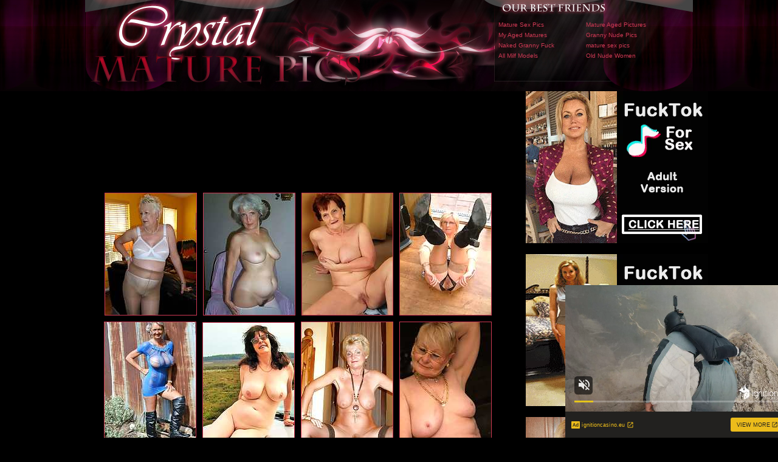

--- FILE ---
content_type: text/html; charset=UTF-8
request_url: http://www.crystalmaturepics.com/pics/milfs/ae/13152/0227-8-mj/index.html
body_size: 6110
content:
<html><head>
<title>Crystal Mature Pics hot milfs with huge tits in nothing but a mini skirt with her a</title>
<meta http-equiv="Content-Type" content="text/html; charset=iso-8859-1">
<meta name="description" content="lesbian milf and young girl fuck videos gorgeous milf veronica seduced cute ladl">
<meta name="referrer" content="unsafe-url">
<link href="/styles.css" rel="stylesheet" type="text/css">
<base target="_blank">
</head>
<body> 
<div id="wrapper">
  <div id="header" align="center">    <div class="padd">
    <div class="htop">
        <a href="http://www.crystalmaturepics.com" class="logo"></a>
		 <div class="top">
 <table width="300" border="0" cellspacing="0" cellpadding="0">
  <tr>
    <td><a href="/t/out.php?id=thematuresexpics.com">Mature Sex Pics </a></td>
    <td><a href="/t/out.php?id=maturesaged.com">Mature Aged Pictures </a></td>
  </tr>
  <tr>
    <td><a href="/t/out.php?id=myagedmatures.com">My Aged Matures </a></td>
    <td><a href="/t/out.php?id=grannynudepics.com">Granny Nude Pics </a></td>
  </tr>
  <tr>
 <tr>
    <td><a href="/t/out.php?id=nakedgrannyfuck.com">Naked Granny Fuck </a></td>
    <td><a href="/t/out.php?id=maturesexpics.pro">mature sex pics </a></td>
  </tr>
  <tr>
    <td><a href="/t/out.php?id=allmilfmodels.com">All Milf Models </a></td>
    <td><a href="/t/out.php?id=oldnudewomen.com">Old Nude Women </a></td>
  </tr>
</table>
  

         </div>
</div>
      </div></div>

<div align=center>
<table>
<tr>
<td>
<div class="thumbs">
<table border="0" cellpadding="5" cellspacing="0" width="750"  align="center">
<tr> 
<td>
<div style="width: 750px; max-width: 100%; text-align: center; 	margin: 0 auto;">
<a href="http://www.newsexgirlspics.cc/pics/milfs/ae/13152/0227-8-mj/sn001.jpg"><img src="http://www.newsexgirlspics.cc/pics/milfs/ae/13152/0227-8-mj/tnsn001.jpg"  class="thumbs" style="margin:5px;"></a><a href="http://www.newsexgirlspics.cc/pics/milfs/ae/13152/0227-8-mj/sn002.jpg"><img src="http://www.newsexgirlspics.cc/pics/milfs/ae/13152/0227-8-mj/tnsn002.jpg"  class="thumbs" style="margin:5px;"></a><a href="http://www.newsexgirlspics.cc/pics/milfs/ae/13152/0227-8-mj/sn003.jpg"><img src="http://www.newsexgirlspics.cc/pics/milfs/ae/13152/0227-8-mj/tnsn003.jpg"  class="thumbs" style="margin:5px;"></a><a href="http://www.newsexgirlspics.cc/pics/milfs/ae/13152/0227-8-mj/sn004.jpg"><img src="http://www.newsexgirlspics.cc/pics/milfs/ae/13152/0227-8-mj/tnsn004.jpg"  class="thumbs" style="margin:5px;"></a><a href="http://www.newsexgirlspics.cc/pics/milfs/ae/13152/0227-8-mj/sn005.jpg"><img src="http://www.newsexgirlspics.cc/pics/milfs/ae/13152/0227-8-mj/tnsn005.jpg"  class="thumbs" style="margin:5px;"></a><a href="http://www.newsexgirlspics.cc/pics/milfs/ae/13152/0227-8-mj/sn006.jpg"><img src="http://www.newsexgirlspics.cc/pics/milfs/ae/13152/0227-8-mj/tnsn006.jpg"  class="thumbs" style="margin:5px;"></a><a href="http://www.newsexgirlspics.cc/pics/milfs/ae/13152/0227-8-mj/sn007.jpg"><img src="http://www.newsexgirlspics.cc/pics/milfs/ae/13152/0227-8-mj/tnsn007.jpg"  class="thumbs" style="margin:5px;"></a><a href="http://www.newsexgirlspics.cc/pics/milfs/ae/13152/0227-8-mj/sn008.jpg"><img src="http://www.newsexgirlspics.cc/pics/milfs/ae/13152/0227-8-mj/tnsn008.jpg"  class="thumbs" style="margin:5px;"></a></div>
</td>
</tr>
<tr> 
<td align="center" colspan="5">
<div style="font-size: 25pt;">
<a id="cat" href="http://www.adult-empire.com/rs.php?site_id=13152&wm_id=3074">Continue Free Tour Here</a>
</div>
</td>
</tr>
</table></div>
</td>
<td align="center" valign="middle">
<iframe src="//a.magsrv.com/iframe.php?idzone=5042224&size=300x250" width="300" height="250" scrolling="no" marginwidth="0" marginheight="0" frameborder="0"></iframe>
        
<br><br>
<iframe src="//a.magsrv.com/iframe.php?idzone=5042224&size=300x250" width="300" height="250" scrolling="no" marginwidth="0" marginheight="0" frameborder="0"></iframe>
        
<br><br>
<iframe src="//a.magsrv.com/iframe.php?idzone=5042224&size=300x250" width="300" height="250" scrolling="no" marginwidth="0" marginheight="0" frameborder="0"></iframe>
        
</td>
    </tr>
</table>
</div>
<div align=center>
<script type="application/javascript" 
data-idzone="5042234" src="https://a.magsrv.com/nativeads-v2.js" 
></script>
</div>
<!-- include file="/index_tpl2x.html" -->  
<br>
<iframe src="//a.magsrv.com/iframe.php?idzone=5042224&size=300x250" width="300" height="250" scrolling="no" marginwidth="0" marginheight="0" frameborder="0"></iframe>
        
<iframe src="//a.magsrv.com/iframe.php?idzone=5042224&size=300x250" width="300" height="250" scrolling="no" marginwidth="0" marginheight="0" frameborder="0"></iframe>
        
<iframe src="//a.magsrv.com/iframe.php?idzone=5042224&size=300x250" width="300" height="250" scrolling="no" marginwidth="0" marginheight="0" frameborder="0"></iframe>
        
</div>

<br>
</div>



</div>
<script type="application/javascript">
    var ad_idzone = "5042240",
    ad_popup_fallback = false,
    ad_popup_force = false,
    ad_chrome_enabled = true,
    ad_new_tab = false,
    ad_frequency_period = 5,
    ad_frequency_count = 1,
    ad_trigger_method = 3,
    ad_trigger_delay = 0
    ad_t_venor = false; 
</script>
<script type="application/javascript" src="https://a.pemsrv.com/popunder1000.js"></script>

<script type="application/javascript" src="https://a.magsrv.com/video-slider.js"></script>
<script type="application/javascript">
var adConfig = {
    "idzone": 5042246,
    "frequency_period": 0,
    "close_after": 5,
    "on_complete": "repeat",
    "screen_density": 25,
    "cta_enabled": 1
};
VideoSlider.init(adConfig);
</script>

<div id="footer">
         <div class="f">   
           <div class="text" align="center">
           <div class="links">
            </div>   
              <div class="wr">
           </div> 
           </div> 
  </div>
</body>
</html>


--- FILE ---
content_type: text/html; charset=UTF-8
request_url: http://a.magsrv.com/iframe.php?idzone=5042224&size=300x250
body_size: 195
content:

<!DOCTYPE html>
<body style="margin:0px;">
    <script async type="application/javascript" src="https://a.magsrv.com/build-iframe-js-url.js?idzone=5042224"></script>
    <script async type="application/javascript" src="https://a.magsrv.com/ad-provider.js"></script>
</body>


--- FILE ---
content_type: text/html; charset=UTF-8
request_url: http://a.magsrv.com/iframe.php?idzone=5042224&size=300x250
body_size: 195
content:

<!DOCTYPE html>
<body style="margin:0px;">
    <script async type="application/javascript" src="https://a.magsrv.com/build-iframe-js-url.js?idzone=5042224"></script>
    <script async type="application/javascript" src="https://a.magsrv.com/ad-provider.js"></script>
</body>


--- FILE ---
content_type: text/html; charset=UTF-8
request_url: https://s.magsrv.com/splash.php?native-settings=1&idzone=5042234&cookieconsent=true&&scr_info=bmF0aXZlYWRzfHwy&p=http%3A%2F%2Fwww.crystalmaturepics.com%2Fpics%2Fmilfs%2Fae%2F13152%2F0227-8-mj%2Findex.html
body_size: 7250
content:
{"layout":{"widgetHeaderContentHtml":"<a target=\"_blank\" href=\"https:\/\/www.exoclick.com\" rel=\"nofollow\">Powered By <span><\/span><\/a>","branding_logo":"\/\/s3t3d2y1.afcdn.net\/widget-branding-logo.png","branding_logo_hover":"\/\/s3t3d2y1.afcdn.net\/widget-branding-logo-hover.png","itemsPerRow":5,"itemsPerCol":1,"font_family":"Arial, Helvetica, Verdana, sans-serif","header_font_size":"12px","header_font_color":"#999999","widget_background_color":"transparent","widget_width":"790px","minimum_width_for_full_sized_layout":"450px","item_height":"300px","item_padding":"10px","image_height":"200px","image_width":"150px","text_margin_top":"3px","text_margin_bottom":"3px","text_margin_left":"0px","text_margin_right":"0px","title_font_size":"16px","title_font_color":"#9f9d9d","title_font_weight":"normal","title_decoration":"none","title_hover_color":"#0000FF","title_hover_font_weight":"normal","title_hover_decoration":"none","description_font_size":"14px","description_font_color":"#555555","description_font_weight":"normal","description_decoration":"none","description_hover_color":"#0055FF","description_hover_font_weight":"normal","description_hover_decoration":"none","open_in_new_window":1,"mobile_responsive_type":1,"header_is_on_top":1,"header_text_align":"right","title_enabled":1,"description_enabled":0,"image_border_size":"","image_border_color":"","text_align":"left","customcss_enabled":0,"customcss":null,"header_enabled":1,"mobile_breakpoint":450,"spacing_v":10,"spacing_h":10,"zoom":1,"mobile_rows":2,"mobile_cols":1,"use_v2_script":1,"text_enabled":1,"mobile_image_width":150,"mobile_text_box_size":90,"mobile_text_enabled":1,"mobile_text_position":"bottom","mobile_image_height":200,"delaySeconds":0,"frequency":0,"frequencyCount":0,"publisherAdType":"native-recommendation","adTriggerType":"","popTriggerMethod":"","popTriggerClasses":"","item_spacing_on_each_side":"5px","text_position":"bottom","text_box_size":"90px","widget_height":"320px","brand_enabled":1,"brand_font_size":"11px","brand_font_color":"#555555","brand_font_weight":"normal","brand_decoration":"none"},"data":[{"image":"https:\/\/s3t3d2y1.afcdn.net\/library\/475567\/ba32483a7194f30818441e660364ef1bccb9767c.jpg","optimum_image":"https:\/\/s3t3d2y1.afcdn.net\/library\/475567\/7d5996b1e99f573d7fb0abe365e5ac3820c378c5.webp","url":"https:\/\/s.magsrv.com\/click.php?d=H4sIAAAAAAAAA3VSyW7bMBD9FV18FbhqORYJgrRuYtdb0lwMWpItJaJMkZQXgR_foeymQdOCBkej9zyjN29izhOCIoddaa0yI_plRO7glwtbsFOY7SUklb.yusreQlWqEb3LRvQWY45HJHorzpCkUVbaHclK0pB0ixhLk7I98wgIRmfrcm9sI2QBzEyfjRW1FLbThaoyc.kRHYSuhK32zbrKL9URxwlGAGX75lBoA5hZWy2yt6rZAWWv89n942xz_7jZ3C.eGM_oao76Hi07Kdu6lVbW.ZgjlPbqed5plY.jFdLt.BtdLVZ42T91qq07acwAxIrOuzp_8BzVTCRq.q41FvWsbRvFVC1N3fe0pvtO9Z3Nx_GyOss.XPcPmWRdOj9F5TrjKNG.W31p5h.l0V0tlTQNoH.D14bVac2T.ms1XU7jZpK3s5fFy3rL5WSRPRfqZ_pjDczTTB3U42l1UDY_PE.b71bnJz1d6Ubn.cke2dTAtPp9U1xmyBEjhDI_QXBzt9fn62xJOkzVWEhQiLyNprLXf8UoosPYwdkjzBheDeyusdpbvZzDikRW7GBZbo_H44jcfPLUv_Ou3lwTWdVbH0UBF6aYE4iIkBhC4vFXuKomL04QS_DNOeRwHKUIMxwT98.lcTTENAlxkoQMFvj3wrirbAcyfRnkIjYE2HHsnKOUOLwhIuVxshFbzgnbMoRjJESBCpoykSbA_l9TNJwAhAefCAEQguFhEByIIhjEBl5qkATyNRhEBl5i4D_oUo3jiDPsuzKOUhzH8JnEEeSuuD_4nY0xgIAR5ghx_JI4sOUD.88hH0tcogkluKcPgx4_EvfeCWofoOhk7FKGIhxhGkeCxaSgmCTFNt.IjLAE8W30C8EbZcI5BAAA&cb=e2e_6971039c26fd56.80355279","title":"Craigslist for Sex in Columbus Tonight\ud83d\ude18\u2764\ufe0f","description":"Rich Mature Cougars in Columbus Want to Meet You Tonight\ud83d\udc49\ud83e\udd70","brand":"Rich-Mature-Cougars.com","original_url":"https:\/\/date4x.com\/im\/click.php?c=1151&key=96chtg2ch2n29f04498hqy56&src_hostname=crystalmaturepics.com&variation_id=115051810&conversions_tracking=ordRHNRbHNbbHTW45c3VS0zz0UummqlqmtmldK5009zpXSurpdK6V0rqKJ3VTV1UzWupqlumssdK6V07p3SuldM6V0rpnOm0nzuqst0z4qqnp4plmslzz3l3oupzutdK7Uiymz._zMcm4u9Sx6h_c508rpXSuldK6V0rpXSumsrulmpmsnc50rpXSuldK6V0rpXSuldM6V0rix_58lIiPUP7nOdqRZTZ_f5mOTcXepY9Q_uldxRpvpNxVvptdvXPnLtrdxrPVrnrddxtw4Ps&zone_id=5042234&category_id=129&cost=0.01&site_id=706310&keyword=&country=USA&tags=www,crystalmaturepics,com,pics,milfs,ae,13152,0227,8,mj,index,html","image_position":"50% 50%","size":"300x300"},{"image":"https:\/\/s3t3d2y1.afcdn.net\/library\/952586\/3800f178d433bf2a228877090ceeccba1629473e.jpg","optimum_image":"https:\/\/s3t3d2y1.afcdn.net\/library\/952586\/d9a1febc3fd195afa4ee0493a58a4a8e02808088.webp","url":"https:\/\/s.magsrv.com\/click.php?d=H4sIAAAAAAAAA3VT2VLbMBT9Fb_ksR7tkh8ZKEMbSNJspHnJyFsxtRzHCwSPPr5XtgttKSOPdJcjnavrIyk5ZoJZZB.apqwn9GJCruFDWXYM_Kppqp9.dDQQESoVQqYpEYHSIdYoYnEaaTSh13Ub4gm9wgQRKgMsJkRAiEAoql7qRudGN22VlFlUD4e5NO13BIPDwJFDKUOAQ2Czuhgc4bJIUIwGX4LPESOEjmgFgcEKXi0A06vzeXRcfWq0XWHjSdhV8fz8PCGX70p1MVfs5eiYLE_dqhOYMMWcwIoIkbAol3.EKSviBDgvHxqTjxTubn8396OuVEl6yGKAH6t4eTNbhjezMLxZ3zMe0e0KdR3atKbIi2Pdmipe7Hez2xVHKOjK3aqtyngqtqg6Tb_S7XqLN919W57y1tR1n5AlXbV5fOcwZTE3qOjaU92gjp1ORcnK3NR519GcHtuya5t4KjfZi.n8Q3cXGdYGq7N4OERAp6Sjywc2Z5q6anNTmrqAdPVPcmTMzgeu8i_ZYrOQxTw.[base64].uhUf2B_5tkH6Tjz5_4hYaje3Y7d_n1b7RP.rqqb.pa9aAemN7ApL51MZcax4KojhlUmEuYkp0lCQySImM4vAXHa5.S4EEAAA-&cb=e2e_6971039c2731b6.17372725","title":"Take total control of your AI Girl on GirlfriendGPT","description":"Pussy or Anal, Big Tits or Fat Ass! You\u2019re in total control of your AI Girl","brand":"GirlfriendGPT","original_url":"https:\/\/0iio9.rttrk.com\/68f667ff2698ab1a0c4dfca0?sub1=120237916&sub2=crystalmaturepics.com&sub3=129&sub4=7751464&sub5=USA&sub6=706310&sub7=5042234&sub8=&sub9=&sub10=xx&sub11=8&sub12=0&sub13=www,crystalmaturepics,com,pics,milfs,ae,13152,0227,8,mj,index,html&sub14=https:\/\/crystalmaturepics.com&ref_id=ordRHNRbHNbbHTW45c3VS0zz0UumnlnosumrdPZXNLS5009zpXSurpdK6V0rqKJ3VTV1UzWupqlumssdK6V07p3SuldM6V0rpnOm0nzuqst0z4qqnp4plmslzz3l3oupzutdK7Uiymz._zMcm4u9Sx6h_c50087pXSuldK6V0rpXSumsrulmpmsnc50rpXSuldK6V0rpXSuldM6V0rix_58lIiPUP7nOdqRZTZ_f5mOTcXepY9Q_uldXXTPVrxTdTZpXxbNnrvrbLNPNNNLRdru4PsA-&cost=0.0001","image_position":"50% 50%","size":""},{"image":"https:\/\/s3t3d2y1.afcdn.net\/library\/953622\/c36e5e6a5895d5b2fb9d9a2feb6b4e9b4eb5be4f.jpg","optimum_image":"https:\/\/s3t3d2y1.afcdn.net\/library\/953622\/792b8fc37a25efdf6fc329969d0c9da4dce6e1ff.webp","url":"https:\/\/s.magsrv.com\/click.php?d=H4sIAAAAAAAAA3VT227UMBD9lbzsI5Hvdh4RUBUW2rK3ln1Z.ZY2YCfeONluo3w8TrYCBEIT.TJzMmd87OEFEACiEYxPXRfiAr9doKv0PTZ5tGf9JLvOtjHXjU9OK.PLAl9p6YOsHuuPZoHfcw64UcwqarQwpbCKaykFhSUlRCkjBJJAMKlgGgpriCgpKhHDjHMlVLlArI.2nXNpjagSlFtipSgFKqiWAGNlCZKMMYs4ZBDpgjNNbSmKEiGElQLQKFsYS1Iu2XdNcDKV.V4694fjqmm1TV44.cqycpXs7DtX6R8zddOa1fXNSl3fKHW9uSdU490aDAPY9r4Ox6OLTW2WFIBiCA_rvg1myXagPS4_4d1mB7fDfR.OrvcxzgEe8Lp35suECfWtB_XQH2MHBnI81oEE56MbBuxw04eh78ySb6sXP.SH4Yv2pC_WZ_Z00BRANbG5C9m09LHtnQ8.1ina_hV8JazOByrcx.pue8frW3Nc7Tf7Q0n97UY_2PCt.HpIyNPnm1X3sDpt9mG_O.26c71f3aj2Yb85b4IJS3IXk1Kx6ZNss0Ifzo2e5EreAKeLv7ycaYvSlgKSLmO6grrRk85jelOQswJAAjkadfsSO.m87PrWhkrPb2rEOcQih0LkhI0QEUoBx2h8TZY8xZQGjIzM0wiTjSNOEKiQLCgXSpaUIlISADmQ0gKLCyILkdD_IwWzZc_Pz9k_gCwBsnnhK1fGTNoMYkhRBhDimcj896yqjT1nT513WSrlNRuFjBI4sRIKCsh5KjMVycbX.GQiFX9ZQThOLTcKzlKZ6byX7bhdv_0D_9vQ_FMOPryhI8gBnAYA4K98MffyMban.XiTQhfUb7ZTIrldjohiajkmZuoiIorUCtLCST8uUpOyn38G_X0OBAAA&cb=e2e_6971039c276423.33562305","title":"Sexy Girls Live in United States","description":"Random Video Chat","brand":"StripChat","original_url":"https:\/\/go.sexchatters.com\/easy?campaignId=7707db6eb5dc8df8eb7caa851f544bbd882a086ab186a9ed48f52f263677b8bf&userId=cc25b857e4ea8f8295ca033be42a666e271612c976c5ef89f2223bb01dbe9de4&autoplay=all&autoplayForce=1&affiliateClickId=ordRHNRbHNbbHTW45c3VS0zz0UumnpqqlsondK5009zpXSurpdK6V0rqKJ3VTV1UzWupqlumssdK6V07p3SuldM6V0rpnOm0nzuqst0z4qqnp4plmslzz3l3oupzutdK7Uiymz._zMcm4u9Sx6h_c501bpXSuldK6V0rpXSumsrulmpmsnc50rpXSuldK6V0rpXSuldM6V0rix_58lIiPUP7nOdqRZTZ_f5mOTcXepY9Q_uldvLNRtXRvTZpZVvVtxnZRNbrXZTxTpdpK4Ps&sourceId=Exoclick&p1=7908012&p2=5042234&noc=1","image_position":"100% 0%","size":"300x300"},{"image":"https:\/\/s3t3d2y1.afcdn.net\/library\/940460\/c75a07894bfad7a7a7a3b303516ce0be3c454ed5.jpg","optimum_image":"https:\/\/s3t3d2y1.afcdn.net\/library\/940460\/21ef159ca0593dede78a96342a29d188b5c55069.webp","url":"https:\/\/s.magsrv.com\/click.php?d=H4sIAAAAAAAAA3VSXW.bMBT9K7zkEeRPbB6rbVW3rEmWkDTrS2QwJGy262BIU.QfP5NE67Rpuggu95zrcz_MUgZSRDzwh66zboLvJug.PK.vr4lrzF5VtWraLilfdIgqYWQIBm9vOINggu_7Nha2ieuqKw_xoekaOcEfu7avJijtbCm0vURQJSuRlTCmBacxkSWLRQF4TLIMS1qgimcsZLi.WPSFatyhakMWBQQhTAJQqqb82Yl9CL60cvkwWxYPs6J4yJ8ILfFmBYYBrHutndVtaEQutrlcCgpANtjtqm.tnKYb0B6nX_Am38D18NTbo.q1cxeAWbzqlXwcOdbMNTBDf3QdGMjxaCyxSjs1DFjhl94OfSenbN286SHZDY.lJn22OqeHXUkBb0c1dRUbXe3aXmmrnQno3.BNsDnvKFefm8V6wcxcHpfP.fOupnqel9vKfs..[base64].kfUGFmdo0OnVeT9tULgKUwpgaM.oSCDjIWCkUfA3_DReGjj6kEYwIBxloZ6kKfXX79e3f3Bfzd0SUrAp5h6kAA4vgCAv89ziRZ7154ujY6zurLe1U5BZD71sJIISFkIToAgFZW8BFwwltZSihLRX76591WiAwAA&cb=e2e_6971039c279c25.20166426","title":"\ud83d\udc8b Lisa (51) \ud83d\udfe2 Milwaukee - \"Come fuck me... at my place\"","description":"Chat with Horny Single Milfs Near Columbus","brand":"SingleFlirt","original_url":"https:\/\/www.singleflirt.com\/landing\/gn8710?ur-api-fetch-hitid=true&tpcampid=2edea9c1-5b85-4dc7-ab08-4993d5b2e897&subPublisher=5042234&clicktag=ordRHNRbHNbbHTW45c3VS0zz0UummspmrttpdPXTdRa5009zpXSurpdK6V0rqKJ3VTV1UzWupqlumssdK6V07p3SuldM6V0rpnOm0nzuqst0z4qqnp4plmslzz3l3oupzutdK7Uiymz._zMcm4u9Sx6h_c508rpXSuldK6V0rpXSumsrulmpmsnc50rpXSuldK6V0rpXSuldM6V0rix_58lIiPUP7nOdqRZTZ_f5mOTcXepY9Q_uldvxbXnLVTbTNtpnxnRNnTtvXZXpnvnpxO4PsA--&Campaign=7670624","image_position":"50% 50%","size":"300x300"},{"image":"https:\/\/s3t3d2y1.afcdn.net\/library\/953622\/22848465f2c1f585657c691791554652d599c9c7.jpg","optimum_image":"https:\/\/s3t3d2y1.afcdn.net\/library\/953622\/d18fdaa0114debf462f6f2bf92bcb92470882e95.webp","url":"https:\/\/s.magsrv.com\/click.php?d=H4sIAAAAAAAAA3VTW2.cOBT.K7zMY5HvNo_VtlG6007oTGaazcvINxJaGwyGZIL48WtItK1arQ4y5_LxfcfHhhdAAMBmMD8OQ4gb_H6DrtLz0ObRXvSjHAbbx1y3PiWtjC8bfKWlD7J.aD6ZDf7AOeBGMauo0cJUwiqupRQUVpQQpYwQSALBpIJpKawhoqKoQgwzzpVQ1QaxMdp.5dIaUSUot8RKUQlUUC0BxsoSJBljFnHIINIFZ5raShQVQggrBaBRtjCWJC45Dm1wMrX5QTr3S.Kq7bVNWbjkqqp2tRzsX67WP1bptjf7691eXe.Uur79RqjGpwOYJnAcfRO6zvWdM1sKQDGFu8PYB7NlJ9B327_x6fYEj9O3MXRu9DGuBR7wYXTmy4IJzY0HzTR2cQAT6bomkOB8dNOEHW7HMI2D2fJj_eKn_Dx90Z6MxeHCHs.aAqgWNfcqtrg.9qPzwccmVfvfim.C9eVMhftUl8eSNzem29_f3p8r6m9u9Z0N_xRfzwnZ35VPu8_7_f3nYbcbyrsylPd7VV5OYaeG8vJMypgmFdsxjW2d0MdLq5dxpWyAy8G_3pwlRCmkgKTDWI6gafUy5zndKchZASCBHM26f4mDdF4OY29Drdc7NeMcYpFDIXLCZogIpYBRML.RpUyx0ICZkfU1w2TzjDGaoUKyoFwoWVGKSEUA5EBKCywuiCxEQv.fKFgte35.zv4AZAmQrY6vXRUzaTOIIUUZQIhnIvPfs7ox9pI9Dt5l80zf2ChklMBFlVBQQM5Tm6lJNr_VFxOp.VcPwlRM2xGcpTZRYlnD.Xh4_wv.p6H1oxx8fJf0cgCXBQD4H1_MvXyI_dO6vWVCr6ifak9J5GY7E2Sw4gJTCTRUlDNcVTT9uwYXWFNK_wXCTwRXDgQAAA--&cb=e2e_6971039c27dd09.96228530","title":"Hi, I\u2019m in Columbus","description":"Click to Chat","brand":"StripChat","original_url":"https:\/\/go.sexchatters.com\/easy?campaignId=7707db6eb5dc8df8eb7caa851f544bbd882a086ab186a9ed48f52f263677b8bf&userId=cc25b857e4ea8f8295ca033be42a666e271612c976c5ef89f2223bb01dbe9de4&autoplay=all&autoplayForce=1&affiliateClickId=ordRHNRbHNbbHTW45c3VS0zz0UumnpqqlrqldK5009zpXSurpdK6V0rqKJ3VTV1UzWupqlumssdK6V07p3SuldM6V0rpnOm0nzuqst0z4qqnp4plmslzz3l3oupzutdK7Uiymz._zMcm4u9Sx6h_c501bpXSuldK6V0rpXSumsrulmpmsnc50rpXSuldK6V0rpXSuldM6V0rix_58lIiPUP7nOdqRZTZ_f5mOTcXepY9Q_uldrXPvNLRRZLtNNtPXPpPZRbPxVpNbtPxw4Ps&sourceId=Exoclick&p1=7908006&p2=5042234&noc=1","image_position":"50% 50%","size":"300x300"}],"ext":[]}

--- FILE ---
content_type: text/html; charset=UTF-8
request_url: http://a.magsrv.com/iframe.php?idzone=5042224&size=300x250
body_size: 195
content:

<!DOCTYPE html>
<body style="margin:0px;">
    <script async type="application/javascript" src="https://a.magsrv.com/build-iframe-js-url.js?idzone=5042224"></script>
    <script async type="application/javascript" src="https://a.magsrv.com/ad-provider.js"></script>
</body>


--- FILE ---
content_type: text/xml;charset=UTF-8
request_url: http://s.magsrv.com/splash.php?idzone=5042246&cookieconsent=true
body_size: 4095
content:
<?xml version="1.0" encoding="UTF-8"?>
<VAST version="3.0">
  <Ad id="7898540">
    <InLine>
      <AdSystem>ExoClick</AdSystem>
      <AdTitle/>
      <Impression id="exotr"><![CDATA[http://s.magsrv.com/vregister.php?a=vimp&tracking_event=impression&idzone=5042246&225512f7c8c6dd25c75eafe66ff4124c=tsVuZ8uHLtt4cdvLjq48fXTz658tdlTlK8E.fPdx5.N3Hx43dO2tqayWunDNE_7rgbjYlesYecz4a6oK3F35qq5WJHM2qcKq2I5GK7KXJ4GqtzU0muBthu1ymuCpynPz16dOXLXA3PYzHBU.5Tn06cufTnrgbqgrcz78O3Pjw1wN4zSuZ9eHTly6dtcDbTFbj01OGfHl51wNtMSTsQPS59_Hnx16cNcDdrFMDFcE0ufHl05dfHPv41wNzVZ9umuBtmma6pynPhrgbbctgacz4a4G2mKaYHKc.GuBuCqfPnz5a6rGc.Gu1iOxzPhu4cdc9jMcFT7lK9LFbmffhrnsZjgqfcpXasppclawzRPA1tMSTsQPSrtWU0uStYZonga3L2n2JXnF65l57GY4Kn3Kc.Oty9p9iV5xeuZeVyu6amLPjrYbXrwncz58dbs1MjFeeuBuVyu6amLPjramslrpwXmpgeglYjzRP.64G56Zm7Gq12mK3HpqcM.PDXPTA1BK8vJM25Hn41v11z1Z8NdTVLjkq9LlU0dlcE0ueuypyleBvPhrspjXfYqfz4s8mPPXv4ZYd69eXR3pw49.DDDnBzn56MefGuCSelyqqCaVeqtiuyrPhrgknpcqqgmlXgltYjgbXpcYqmlz5a6XHXKXKV6oK3F35qq5WJHM2qcKq2I5GK7KXJ4GqtzU0mthtmOZqLPhrgbmddcpz4a4G42JW4JXl52HnM.Gty9xqyuCaVeuCRzPhu6ctcDbbFbDTktblOffXA20xTTA5SvVNZS05nw1yzVNUwT158NcErUz0sFcy8kzbmfDXW5VWvJM25nw10uPQTSrvOTSsSOLwN59ePbr04.Nc9M1.C9VbFdlWe3jrgbnYprlcpz4a2oK8F3nJpWJHF4G8.nXh549..uVythqyCvBeema_BevCdzN.aquCV7XK5Ww1ZBXgvPTNfgu25U1TBPXBNLm1HNY3rYbZjmaiXtcpz1wST0uVVQTSrsRxrwS2sRwNr0uMVTS1Z8tdVjPLPhrqsZ558NdTVME9a9eE7meupqmCeteViRzPXU1TBPWva5TnrZpmuqcpXtcpz4a7ac.GuCWtymViPPhrlmXdslbqz4a4G6XKp5paoLXF42MJrK8.GuBuSyOuDGaVzPhrckYgjXgqnz4a6mqYJ6123K2II8.2upqmCete1ymqCaXPjrgbYbtcprgqcpXYbXrwncz5cdcDc9M1.GfXWw2vS5RY5VWvS5VZHXnx1wNyuV3TUxL14TuZ8tcDbTEk7ED0q9eE7mfDXTWyvBLa5LXNTgvA3nrprZXgltclrmpwXlYkcz1xOYL2sR2OL8c.GuJzBe1iOxxflnw1xOYL2sR2OL88.GuJzBe1iOxxfpnw1xOYL2sR2OL9c.GuJzBe1iOxxftnw1xOYL2sR2OL98.GuJzBe1iOxxfxnw1xOYL2sR2OL.c.GuJzBe1iOxxfjwz4a2m5V7KmHnM.nLh11swNr1PsNwSvL2sR2OZ8NdTjU0ra7LlVa9rEdjmfDdw4cOOtixquCaVd2OaanPhu462LGq4JpV2nII8.G7j41wN10sOuwNL1TWUtOZ8NbrEcbLDUS881UFcE0ufDWw2vU5TbBK8u_NVXnVukYeqpt3NTSa2o4HJa134Ja6l7KmHnM.OtqyquaRe1iOxxfjnrasqrmkXtYjscX5Z62rKq5pF7WI7HF.eeupxqaVtdmBtdqaSSCqqCaXPhu4cdcDdeE7i9lTlK8DefDXA2xVU5WvXhO5n21s2Ux567KnKV2mJ54JXs.OuypyldpieeCV5d2lyixyVrDPj06cNdlTlK7TE88Ery8blrkedrFMDFcE0uu2yyBvPj37eeHHpx78u_nh088u_Hv289.PDn5aYbbZb11wSOVVsST58e_bzw49OPflrammigcamlqclrz4w&is_vast=0&should_log=0&cb=e2e_6971039cae0cc0.34618848]]></Impression>
      <Error><![CDATA[http://s.magsrv.com/vregister.php?a=vview&errorcode=[ERRORCODE]&idzone=5042246&dg=7898540-USA-124258378-0-0-1-0-InLine]]></Error>
      <Creatives>
        <Creative sequence="1" id="124258378">
          <Linear skipoffset="00:00:05">
            <Duration>00:00:00.000</Duration>
            <TrackingEvents>
              <Tracking id="prog_1" event="progress" offset="00:00:10.000"><![CDATA[http://s.magsrv.com/vregister.php?a=vview&should_log=0&cb=e2e_6971039cadd977.87264401&tracking_event=progress&progress=00:00:10.000&idzone=5042246&225512f7c8c6dd25c75eafe66ff4124c=tsVuZ8uHLtt4cdvLjq48fXTz658tdlTlK8E.fPdx5.N3Hx43dO2tqayWunDNE_7rgbjYlesYecz4a6oK3F35qq5WJHM2qcKq2I5GK7KXJ4GqtzU0muBthu1ymuCpynPz16dOXLXA3PYzHBU.5Tn06cufTnrgbqgrcz78O3Pjw1wN4zSuZ9eHTly6dtcDbTFbj01OGfHl51wNtMSTsQPS59_Hnx16cNcDdrFMDFcE0ufHl05dfHPv41wNzVZ9umuBtmma6pynPhrgbbctgacz4a4G2mKaYHKc.GuBuCqfPnz5a6rGc.Gu1iOxzPhu4cdc9jMcFT7lK9LFbmffhrnsZjgqfcpXasppclawzRPA1tMSTsQPSrtWU0uStYZonga3L2n2JXnF65l57GY4Kn3Kc.Oty9p9iV5xeuZeVyu6amLPjrYbXrwncz58dbs1MjFeeuBuVyu6amLPjramslrpwXmpgeglYjzRP.64G56Zm7Gq12mK3HpqcM.PDXPTA1BK8vJM25Hn41v11z1Z8NdTVLjkq9LlU0dlcE0ueuypyleBvPhrspjXfYqfz4s8mPPXv4ZYd69eXR3pw49.DDDnBzn56MefGuCSelyqqCaVeqtiuyrPhrgknpcqqgmlXgltYjgbXpcYqmlz5a6XHXKXKV6oK3F35qq5WJHM2qcKq2I5GK7KXJ4GqtzU0mthtmOZqLPhrgbmddcpz4a4G42JW4JXl52HnM.Gu2BtyZdy1yWvPW5TTNS1M25nrgbbYrYaclrcpz764G2mKaYHKV6prKWnM.GuWapqmCevPhrglamelgrmXkmbcz4a63Kq15Jm3M.[base64].fDXU1TBPWu25WxBHn211NUwT1r2uU1QTS58dcDbDdrlNcFTlK7Da9eE7mfLjrgbnpmvwz662G16XKLHKq16XKrI68.OuBuVyu6amJevCdzPlrgbaYknYgelXrwncz4a6a2V4JbXJa5qcF4G89dNbK8Etrktc1OC8rEjmeuJzBe1iOxxfjnw1xOYL2sR2OL8s.GuJzBe1iOxxfnnw1xOYL2sR2OL9M.GuJzBe1iOxxfrnw1xOYL2sR2OL9s.GuJzBe1iOxxfvnw1xOYL2sR2OL.M.GuJzBe1iOxxfznw1xOYL2sR2OL8eGfDXA3XSw67A0vVNZS05nw1usRxssNRLzzVQVwTS58NbDa9TlNsEry781VedW6Rh6qm3c1NJrajgclrXfglrqXsqYecz462rKq5pF7WI7HF.OetqyquaRe1iOxxflnrasqrmkXtYjscX5566nGppW12XKq17WI7HM.G7hw4cdbFjVcE0q7sc01OfDdx1sWNVwTSrtOQR58N3HxrqcamlbXZgbXamkkgqqgmlz4buHHXA3XhO4vZU5SvA3nw1wNsVVOVr14TuZ9tdtlkDefHv288OPTj35defnjw59_PHt578eHPy0w3449NdcEjlVbEk.fHv288OPTj35a2ppooHGppanJa8.M]]></Tracking>
            </TrackingEvents>
            <VideoClicks>
              <ClickThrough><![CDATA[http://s.magsrv.com/click.php?d=H4sIAAAAAAAAA3VQ247bIBT8FV7yWIurjR9XqlZpnU3S3DbNS2SD09Aahxic9Vp8fLGz2q1aVcPl6MwwDCQ85YxCD_3ZOWMn5GGCH8NQ9U31qqhK14hfkVWuDM2yu3xqSqmaUrjInM2EPAolJ.TzpZGr6XxVTOdFMd08UybIbg37HqJW16a.uot1MmMQpr3Zr9vGyCzeweaafSW7zQ5t..fWXKtWWzsSiSHrtpJPg8bsFzJLtupV99GxfxKatum6i89HEeyawa26mw2ltk1baaNtHdi_yTdD1R0Zr76o5XaZ1At5XR02h.OJ6cVG7EvzPf12DMpuOa9nnZzNNmbl3K0oDpt6Z.bSLbtuL.cZXVof_gwlcQoRRQn2onm1Lq907tqmNErYSFy0JxEiPEKcRzT2CFPMOEm4Z5BiPHbSwQb6mI6bR8PiCcFD.3.mcAR4eXkB_whAEICx0Ko6WZCXABHEMIAYJ4AD_ROoWpYdODtdgfuFAxiKGUU8VJTBFCVJiIE9gv6NH8Df1fE9KEZxSIk8C9Ih93b98If8A2Q8F0EIQxGN88PLRjr_YZvb.DQUXAYl8u833TD2i8zTXBb8dCpFjEUh0xwhUQhYlKSASYJF_BuQNo5XyQIAAA--&cb=e2e_6971039cad7b26.62663164]]></ClickThrough>
            </VideoClicks>
            <MediaFiles>
              <MediaFile delivery="progressive" type="video/mp4"><![CDATA[http://u3y8v8u4.aucdn.net/library/954422/d827d4f052fcfb32776e26c12061f9483b5ed6cf.mp4]]></MediaFile>
            </MediaFiles>
            <Icons>
              <Icon>
                <IconClicks>
                  <IconClickThrough>invizibletrck.site</IconClickThrough>
                </IconClicks>
              </Icon>
            </Icons>
          </Linear>
        </Creative>
      </Creatives>
      <Extensions>
        <Extension>
          <TitleCTA>
            <MobileText>View More</MobileText>
            <PCText>View More</PCText>
            <DisplayUrl><![CDATA[ignitioncasino.eu]]></DisplayUrl>
            <Tracking><![CDATA[http://s.magsrv.com/click.php?d=H4sIAAAAAAAAA3VQ247bIBT8FV7yWIurjR9XqlZpnU3S3DbNS2SD09Aahxic9Vp8fLGz2q1aVcPl6MwwDCQ85YxCD_3ZOWMn5GGCH8NQ9U31qqhK14hfkVWuDM2yu3xqSqmaUrjInM2EPAolJ.TzpZGr6XxVTOdFMd08UybIbg37HqJW16a.uot1MmMQpr3Zr9vGyCzeweaafSW7zQ5t..fWXKtWWzsSiSHrtpJPg8bsFzJLtupV99GxfxKatum6i89HEeyawa26mw2ltk1baaNtHdi_yTdD1R0Zr76o5XaZ1At5XR02h.OJ6cVG7EvzPf12DMpuOa9nnZzNNmbl3K0oDpt6Z.bSLbtuL.cZXVof_gwlcQoRRQn2onm1Lq907tqmNErYSFy0JxEiPEKcRzT2CFPMOEm4Z5BiPHbSwQb6mI6bR8PiCcFD.3.mcAR4eXkB_whAEICx0Ko6WZCXABHEMIAYJ4AD_ROoWpYdODtdgfuFAxiKGUU8VJTBFCVJiIE9gv6NH8Df1fE9KEZxSIk8C9Ih93b98If8A2Q8F0EIQxGN88PLRjr_YZvb.DQUXAYl8u833TD2i8zTXBb8dCpFjEUh0xwhUQhYlKSASYJF_BuQNo5XyQIAAA--&cb=e2e_6971039cad7b26.62663164]]></Tracking>
          </TitleCTA>
        </Extension>
      </Extensions>
    </InLine>
  </Ad>
</VAST>
